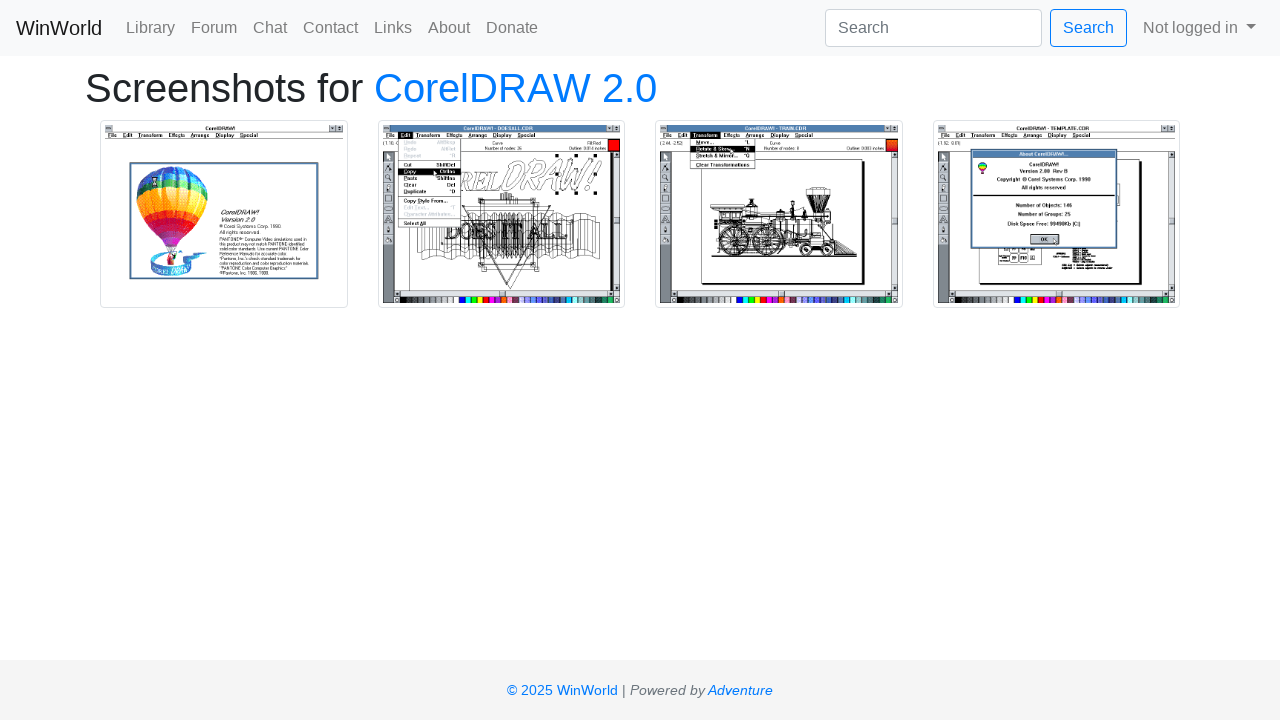

--- FILE ---
content_type: text/html; charset=utf-8
request_url: https://winworldpc.com/screenshot/e28093c3-a4c2-9077-2a26-11c3a4e284a2
body_size: 2603
content:
<!DOCTYPE html>
<html lang="en">
<head>
    <meta charset="utf-8">
    <meta name="generator" content="Adventure">
    <meta name="viewport" content="width=device-width, initial-scale=1, shrink-to-fit=no">
    <link rel="stylesheet" href="https://cdn.jsdelivr.net/npm/bootstrap@4.6.2/dist/css/bootstrap.min.css" integrity="sha384-xOolHFLEh07PJGoPkLv1IbcEPTNtaed2xpHsD9ESMhqIYd0nLMwNLD69Npy4HI+N" crossorigin="anonymous">
    <link rel="stylesheet" href="/res/css/stickyFooter.css">
    <link rel="stylesheet" href="/res/css/util.css">
    <link rel="stylesheet" href="/res/css/saProductIcon.css">
    <link rel="stylesheet" href="/res/css/bootstrap-multiselect.css">
    <meta name="description" content="WinWorld is an online museum dedicated to providing free and open access to one of the largest archives of abandonware software and information on the web.">
    <meta name="keywords" content="winworld, winboards, abandonware, technology, museum, library, forum, downloads, iso, ibm, os2, microsoft, windows, dos, apple, mac os, linux, unix, geos, cpm, adobe, corel, wordperfect, office, citrix">

    <script async src="https://www.googletagmanager.com/gtag/js?id=UA-107975036-1"></script>
    <script>
         window.dataLayer = window.dataLayer || [];
         function gtag(){dataLayer.push(arguments);}
         gtag('js', new Date());

         gtag('config', 'UA-107975036-1');
    </script>
    <script async src="https://pagead2.googlesyndication.com/pagead/js/adsbygoogle.js?client=ca-pub-2206247308103364" crossorigin="anonymous"></script>


    <!-- RSS feeds -->
    <link rel="alternate" type="application/rss+xml" title="Latest downloads" href="/downloads/latest.rss">
    <!-- OpenGraph metadata -->
    
    <title>WinWorld: Screenshots for CorelDRAW 2.0</title>
</head>
<body>
    <nav id="navbar" class="navbar navbar-expand-lg navbar-light bg-light">
        <a class="navbar-brand" href="/home">WinWorld</a>
        <button class="navbar-toggler" type="button" data-toggle="collapse" data-target="#navbarNav" aria-controls="navbarNav" aria-expanded="false" aria-label="Toggle navigation">
            <span class="navbar-toggler-icon"></span>
        </button>
        <div class="collapse navbar-collapse" id="navbarNav">
            <ul class="navbar-nav mr-auto">
                
                <li class="nav-item">
                    <a class="nav-link" href="/library">Library</a>
                </li>
                
                
                
                
                
                <li class="nav-item">
                    <a class="nav-link" href="https://forum.winworldpc.com/">Forum</a>
                </li>
                
                
                
                <li class="nav-item">
                    <a class="nav-link" href="/irc">Chat</a>
                </li>
                
                
                
                <li class="nav-item">
                    <a class="nav-link" href="/contact">Contact</a>
                </li>
                
                
                
                <li class="nav-item">
                    <a class="nav-link" href="/links">Links</a>
                </li>
                
                
                
                <li class="nav-item">
                    <a class="nav-link" href="/about">About</a>
                </li>
                
                
                
                <li class="nav-item">
                    <a class="nav-link" href="/donate">Donate</a>
                </li>
                
                
                
                
                
                
                
                
                
                
            </ul>
            <form class="form-inline my-2 my-lg-0 mr-2" action="/search">
                <input class="form-control mr-sm-2" type="search" name="q" placeholder="Search" aria-label="Search" value="">
                <button class="btn btn-outline-primary my-2 my-sm-0" type="submit">Search</button>
            </form>
            <ul class="nav navbar-nav">
                
                
                <li class="nav-item dropdown">
                    <a class="nav-link dropdown-toggle" href="#" id="userMenuLink" data-toggle="dropdown" aria-haspopup="true" aria-expanded="false">
                        Not logged in
                    </a>
                    <div class="dropdown-menu dropdown-menu-right" aria-labelledby="userMenuLink">
                        <a class="dropdown-item" href="/user/signup">Sign up</a>
			<a class="dropdown-item" href="/user/login?target=https%3A%2F%2Fforum.winworldpc.com%2Fsso%3Ftarget%3Dhttps%3A%2F%2Fwinworldpc.com/screenshot/e28093c3-a4c2-9077-2a26-11c3a4e284a2">Log in</a>
                   <!-- <a class="dropdown-item" href="/user/login?target=/screenshot/e28093c3-a4c2-9077-2a26-11c3a4e284a2">Log in</a> -->
                        <a class="dropdown-item" href="/user/recoverpw">Recover password</a>
                    </div>
                </li>
                
            </ul>
        </div>
    </nav>
    <div class="container mt-2">
        <div id="messages">
            
        </div>

<h1>Screenshots for <a href="/release/e28093c3-a4c2-9077-2a26-11c3a4e284a2">CorelDRAW 2.0</a></h1>
<div class="container" id="screenshotGallery">
    
    <div class="row mb-4">
        
        <div class="col-sm">
            <a href="/screenshot/e28093c3-a4c2-9077-2a26-11c3a4e284a2/3801c28d-2c40-6611-c3a4-c2a83d7054ef">
                <img loading="lazy" src="/res/img/screenshots/20-b9bf039c84f779dddee0fac85243688f-Corel Draw 2.0 - Splash.png" class="img-fluid img-thumbnail mx-auto d-block" alt="Corel Draw 2.0 - Splash" title="Corel Draw 2.0 - Splash" />
            </a>
        </div>
        
        <div class="col-sm">
            <a href="/screenshot/e28093c3-a4c2-9077-2a26-11c3a4e284a2/4063e280-a2c2-a540-6611-c3a4c2a83d70">
                <img loading="lazy" src="/res/img/screenshots/20-dd7bf11a7ccfe892d93da1733adbf3d6-Corel Draw 2.0 - Edit.png" class="img-fluid img-thumbnail mx-auto d-block" alt="Corel Draw 2.0 - Edit" title="Corel Draw 2.0 - Edit" />
            </a>
        </div>
        
        <div class="col-sm">
            <a href="/screenshot/e28093c3-a4c2-9077-2a26-11c3a4e284a2/485f1717-4066-11c3-a4c2-a83d7054c392">
                <img loading="lazy" src="/res/img/screenshots/20-b369757dca60c7a60e11bfd8de7de00c-Corel Draw 2.0 - Edit 2.png" class="img-fluid img-thumbnail mx-auto d-block" alt="Corel Draw 2.0 - Edit 2" title="Corel Draw 2.0 - Edit 2" />
            </a>
        </div>
        
        <div class="col-sm">
            <a href="/screenshot/e28093c3-a4c2-9077-2a26-11c3a4e284a2/55c3af0d-e280-a640-6611-c3a4c2a83d70">
                <img loading="lazy" src="/res/img/screenshots/20-ad25f3a414893bbd93398a24df2cbaad-Corel Draw 2.0 - About.png" class="img-fluid img-thumbnail mx-auto d-block" alt="Corel Draw 2.0 - About" title="Corel Draw 2.0 - About" />
            </a>
        </div>
        
    </div>
    
</div>

</div>
<!-- Put copyrights and late-loaded scripts here -->
<footer class="footer navbar-themed">
	<div class="container">
		<span class="text-muted"><small><a href="https://winworldpc.com/copyright">&copy; 2025 WinWorld</a> | <i>Powered by <a href="https://github.com/WinWorldPC/adventure">Adventure</a></i></small></span>
	</div>
</footer>

<script src="https://cdn.jsdelivr.net/npm/jquery@3.5.1/dist/jquery.min.js" integrity="sha384-ZvpUoO/+PpLXR1lu4jmpXWu80pZlYUAfxl5NsBMWOEPSjUn/6Z/hRTt8+pR6L4N2" crossorigin="anonymous"></script>
<script src="https://cdn.jsdelivr.net/npm/popper.js@1.16.1/dist/umd/popper.min.js" integrity="sha384-9/reFTGAW83EW2RDu2S0VKaIzap3H66lZH81PoYlFhbGU+6BZp6G7niu735Sk7lN" crossorigin="anonymous"></script>
<script src="https://cdn.jsdelivr.net/npm/bootstrap@4.6.2/dist/js/bootstrap.min.js" integrity="sha384-+sLIOodYLS7CIrQpBjl+C7nPvqq+FbNUBDunl/OZv93DB7Ln/533i8e/mZXLi/P+" crossorigin="anonymous"></script>

<script src="/res/js/lazyCarousel.js"></script>
<script src="/res/js/sluggifyUI.js"></script>
<script src="/res/js/saProductIcon.js"></script>
<script src="/res/js/bootstrap-multiselect.js"></script>
</body>
</html>



--- FILE ---
content_type: text/html; charset=utf-8
request_url: https://www.google.com/recaptcha/api2/aframe
body_size: 267
content:
<!DOCTYPE HTML><html><head><meta http-equiv="content-type" content="text/html; charset=UTF-8"></head><body><script nonce="W-kYm-Nic71cOVjoRLlW0w">/** Anti-fraud and anti-abuse applications only. See google.com/recaptcha */ try{var clients={'sodar':'https://pagead2.googlesyndication.com/pagead/sodar?'};window.addEventListener("message",function(a){try{if(a.source===window.parent){var b=JSON.parse(a.data);var c=clients[b['id']];if(c){var d=document.createElement('img');d.src=c+b['params']+'&rc='+(localStorage.getItem("rc::a")?sessionStorage.getItem("rc::b"):"");window.document.body.appendChild(d);sessionStorage.setItem("rc::e",parseInt(sessionStorage.getItem("rc::e")||0)+1);localStorage.setItem("rc::h",'1768889529491');}}}catch(b){}});window.parent.postMessage("_grecaptcha_ready", "*");}catch(b){}</script></body></html>

--- FILE ---
content_type: text/css
request_url: https://winworldpc.com/res/css/saProductIcon.css
body_size: 604
content:
#preseticons {
    overflow-x: scroll;
    white-space: nowrap;
    border: 1px solid lightgray;
    border-radius: 6px;
}
.preset-icon:hover:active {
    background-color: #8fabc4;
}
.preset-icon:hover {
    background-color: #e0f0ff;
}
.preset-icon {
    cursor: pointer;
    padding: 5px;
    border: 2px solid rgba(0,0,0,0);
}
.preset-icon.selected {
    background-color: #b9deff;
    border: 2px solid #aaa;
}
.icon-wrapper {
    display: inline-block;
    vertical-align: top;
    border-right: 1px solid lightgrey;
    text-align: center;
    padding-right: 5px;
    padding-left: 5px;
    height: 100%;
}
.icon-wrapper small {
    display: block;
}
#new-icon {
    min-width: 46px;
    min-height: 46px;
}


--- FILE ---
content_type: application/javascript
request_url: https://winworldpc.com/res/js/lazyCarousel.js
body_size: 183
content:
// Lazy loading for screenshot carousel
$(function () {
    return $(".carousel.lazy").on("slide.bs.carousel", function (ev) {
        var lazy;
        lazy = $(ev.relatedTarget).find("img[data-src]");
        lazy.attr("src", lazy.data('src'));
        lazy.removeAttr("data-src");
    });
});